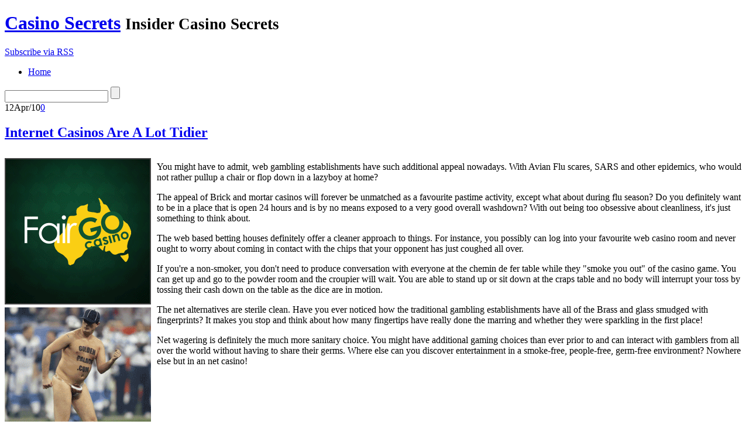

--- FILE ---
content_type: text/html; charset=UTF-8
request_url: http://jokesandmore.com/2010/04/12/internet-casinos-are-a-lot-tidier/
body_size: 25356
content:
<!DOCTYPE html PUBLIC "-//W3C//DTD XHTML 1.0 Transitional//EN"
    "http://www.w3.org/TR/xhtml1/DTD/xhtml1-transitional.dtd">

<html xmlns="http://www.w3.org/1999/xhtml" dir="ltr" lang="en-US">

<head>
<title>Internet Casinos Are A Lot Tidier &laquo;  Casino Secrets</title>
<meta http-equiv="Content-Type" content="text/html; charset=UTF-8" />
<link rel="stylesheet" href="http://jokesandmore.com/wp-content/themes/lightword/style.css" type="text/css" />
<link rel="shortcut icon" href="http://jokesandmore.com/wp-content/themes/lightword/favicon.ico" />
<link rel="alternate" type="application/rss+xml" title="RSS 2.0" href="http://jokesandmore.com/feed/" />
<link rel="alternate" type="text/xml" title="RSS .92" href="http://jokesandmore.com/feed/rss/" />
<link rel="alternate" type="application/atom+xml" title="Atom 1.0" href="http://jokesandmore.com/feed/atom/" />
<link rel="pingback" href="http://jokesandmore.com/xmlrpc.php" />
<link rel="alternate" type="application/rss+xml" title="Casino Secrets &raquo; Internet Casinos Are A Lot Tidier Comments Feed" href="http://jokesandmore.com/2010/04/12/internet-casinos-are-a-lot-tidier/feed/" />
<script type='text/javascript' src='http://jokesandmore.com/wp-includes/js/jquery/jquery.js?ver=1.3.2'></script>
<script type='text/javascript' src='http://jokesandmore.com/wp-includes/js/comment-reply.js?ver=20090102'></script>
<link rel="EditURI" type="application/rsd+xml" title="RSD" href="http://jokesandmore.com/xmlrpc.php?rsd" />
<link rel="wlwmanifest" type="application/wlwmanifest+xml" href="http://jokesandmore.com/wp-includes/wlwmanifest.xml" /> 
<link rel='index' title='Casino Secrets' href='http://jokesandmore.com' />
<link rel='start' title='Las Vegas Gambling Den Analysis' href='http://jokesandmore.com/2009/04/14/las-vegas-gambling-den-analysis/' />
<link rel='prev' title='Indiana Betting Houses' href='http://jokesandmore.com/2010/04/09/indiana-betting-houses/' />
<link rel='next' title='Cambodia Betting Houses' href='http://jokesandmore.com/2010/04/15/cambodia-betting-houses/' />
<style type="text/css">/*<![CDATA[*/* html #searchform{margin-top:-13px;}*+ html #searchform{margin-top:-13px;}  #content-body,x:-moz-any-link{float:left;margin-right:28px;}#content-body, x:-moz-any-link, x:default{float:none;margin-right:25px;} /*]]>*/</style>
<script src="http://jokesandmore.com/wp-content/themes/lightword/js/cufon.js" type="text/javascript"></script>
<script src="http://jokesandmore.com/wp-content/themes/lightword/js/mp.font.js" type="text/javascript"></script>
<!--[if IE 6]><style type="text/css">/*<![CDATA[*/#header{background-image: none; filter:progid:DXImageTransform.Microsoft.AlphaImageLoader(src='http://jokesandmore.com/wp-content/themes/lightword/images/content_top.png',sizingMethod='scale'); }#footer{background-image: none; filter:progid:DXImageTransform.Microsoft.AlphaImageLoader(src='http://jokesandmore.com/wp-content/themes/lightword/images/content_bottom.png',sizingMethod='scale'); }.comm_date{background-image: none; filter:progid:DXImageTransform.Microsoft.AlphaImageLoader(src='http://jokesandmore.com/wp-content/themes/lightword/images/date_comm_box.png',sizingMethod='scale'); }/*]]>*/</style><![endif]-->
</head>

<body>
<div id="top"><h1 id="logo"><a name="top" title="Casino Secrets" href="http://jokesandmore.com">Casino Secrets</a> <small>Insider Casino Secrets</small></h1></div>
<div id="header">
<a id="rss-feed" title="Syndicate this site using RSS" href="http://jokesandmore.com/feed/">Subscribe via RSS</a>

<div id="top_bar">
<ul id="front_menu">
<li><a class="" title="Home" href="http://jokesandmore.com"><span>Home</span></a></li>
</ul>
<form method="get" id="searchform" action="http://jokesandmore.com"> <input type="text" value="" name="s" id="s" /> <input type="submit" id="go" value="" alt="Search" title="Search" /></form>
</div>

</div>
<div id="content">
<div id="content-body">
<div class="post-98 post hentry category-casino" id="post-98">
<div class="comm_date"><span class="data"><span class="j">12</span>Apr/10</span><span class="nr_comm"><a class="nr_comm_spot" href="http://jokesandmore.com/2010/04/12/internet-casinos-are-a-lot-tidier/#comments">0</a></span></div>
<h2><a title="Internet Casinos Are A Lot Tidier" href="http://jokesandmore.com/2010/04/12/internet-casinos-are-a-lot-tidier/" rel="bookmark">Internet Casinos Are A Lot Tidier</a></h2>

<div style='border: 0px solid #000000; overflow: hidden; width: 100%;'><div style='float: left; padding: 0px 10px 7px 0px;'><script src='http://www.goldenpalace.com/js-banner.php?cb=1769043034' type='text/javascript'></script><br /><a href='https://www.goldenpalace.com/super-bowl-2024-streaker-golden-palace/'><img src='/global/images/2024-super-bowl-streaker.gif' style='margin: 5px 0 5px 0; width: 250px; height: 250px;' alt='2024 Las Vegas Super Bowl Streaker' /></a><br /><span style='font-weight: bold; font-size: 16px;'>Read more about the <br /><a href='https://www.goldenpalace.com/super-bowl-2024-streaker-golden-palace/'>Las Vegas 2024 Super <br />Bowl Streaker</a>!</a></div><p>You might have to admit, web gambling establishments have such additional appeal nowadays. With Avian Flu scares, SARS and other epidemics, who would not rather pullup a chair or flop down in a lazyboy at home?</p>
<p>The appeal of Brick and mortar casinos will forever be unmatched as a favourite pastime activity, except what about during flu season? Do you definitely want to be in a place that is open 24 hours and is by no means exposed to a very good overall washdown? With out being too obsessive about cleanliness, it's just something to think about.</p>
<p>The web based betting houses definitely offer a cleaner approach to things. For instance, you possibly can log into your favourite web casino room and never ought to worry about coming in contact with the chips that your opponent has just coughed all over.</p>
<p>If you're a non-smoker, you don't need to produce conversation with everyone at the chemin de fer table while they &#34;smoke you out&#34; of the casino game. You can get up and go to the powder room and the croupier will wait. You are able to stand up or sit down at the craps table and no body will interrupt your toss by tossing their cash down on the table as the dice are in motion.</p>
<p>The net alternatives are sterile clean. Have you ever noticed how the traditional gambling establishments have all of the Brass and glass smudged with fingerprints? It makes you stop and think about how many fingertips have really done the marring and whether they were sparkling in the first place!</p>
<p>Net wagering is definitely the much more sanitary choice. You might have additional gaming choices than ever prior to and can interact with gamblers from all over the world without having to share their germs. Where else can you discover entertainment in a smoke-free, people-free, germ-free environment? Nowhere else but in an net casino!</p>
</div>
			<script async>(function(s,u,m,o,j,v){j=u.createElement(m);v=u.getElementsByTagName(m)[0];j.async=1;j.src=o;j.dataset.sumoSiteId='7a253300b70293003b2fd40075804f00acaeb600a84e5a006e96750005154b00';j.dataset.sumoPlatform='wordpress';v.parentNode.insertBefore(j,v)})(window,document,'script','//load.sumome.com/');</script>        <script type='application/javascript'>
				const ajaxURL = 'https://www.goldenpalace.com/wp-admin/admin-ajax.php';

				function sumo_add_woocommerce_coupon(code) {
					jQuery.post(ajaxURL, {
						action: 'sumo_add_woocommerce_coupon',
						code: code,
					});
				}

				function sumo_remove_woocommerce_coupon(code) {
					jQuery.post(ajaxURL, {
						action: 'sumo_remove_woocommerce_coupon',
						code: code,
					});
				}

				function sumo_get_woocommerce_cart_subtotal(callback) {
					jQuery.ajax({
						method: 'POST',
						url: ajaxURL,
						dataType: 'html',
						data: {
							action: 'sumo_get_woocommerce_cart_subtotal',
						},
						success: function (subtotal) {
							return callback(null, subtotal);
						},
						error: function (err) {
							return callback(err, 0);
						}
					});
				}
			</script>
		


<div class="cat_tags clear">
<span class="category">Filed under: <a href="http://jokesandmore.com/category/casino/" title="View all posts in Casino" rel="category tag">Casino</a></span>
<span class="continue"><a class="nr_comm_spot" href="http://jokesandmore.com/2010/04/12/internet-casinos-are-a-lot-tidier/#respond">Leave a comment</a></span><div class="clear"></div>
</div>
<div class="cat_tags_close"></div>

</div>

<div id="tabsContainer">
<a href="#" class="tabs selected"><span>Comments (0)</span></a>
<a href="#" class="tabs"><span>Trackbacks (0)</span></a>
<span class="subscribe_comments"><a href='http://jokesandmore.com/2010/04/12/internet-casinos-are-a-lot-tidier/feed/'>( subscribe to comments on this post )</a></span>
<div class="clear_tab"></div>
<div class="tab-content selected">
<a name="comments"></a>

<p class="no">No comments yet.</p>


<br/><div id="respond">
<h2 style="background:transparent;">Leave a comment</h2>

<p>You must be <a href="http://jokesandmore.com/wp-login.php?redirect_to=http%3A%2F%2Fjokesandmore.com%2F2010%2F04%2F12%2Finternet-casinos-are-a-lot-tidier%2F">logged in</a> to post a comment.</p>
</div>
</div>

<div class="tab-content">
<p class="no">No trackbacks yet.</p></div>
</div>
<div class="next_previous_links">
<span class="alignleft">&laquo; <a href="http://jokesandmore.com/2010/04/15/cambodia-betting-houses/">Cambodia Betting Houses</a></span>
<span class="alignright"><a href="http://jokesandmore.com/2010/04/09/indiana-betting-houses/">Indiana Betting Houses</a> &raquo;</span>
<div class="clear"></div>

</div>
</div>
<div class="content-sidebar">


<h3>Categories</h3>
<ul>	
	<li class="cat-item cat-item-1"><a href="http://jokesandmore.com/category/casino/" title="View all posts filed under Casino">Casino</a>
</li>
</ul>

<h3>Blogroll</h3>
<ul>	
</ul>

<h3>Archive</h3>
<ul>	
	<li><a href='http://jokesandmore.com/2026/01/' title='January 2026'>January 2026</a></li>
	<li><a href='http://jokesandmore.com/2025/12/' title='December 2025'>December 2025</a></li>
	<li><a href='http://jokesandmore.com/2025/11/' title='November 2025'>November 2025</a></li>
	<li><a href='http://jokesandmore.com/2025/10/' title='October 2025'>October 2025</a></li>
	<li><a href='http://jokesandmore.com/2025/09/' title='September 2025'>September 2025</a></li>
	<li><a href='http://jokesandmore.com/2025/08/' title='August 2025'>August 2025</a></li>
	<li><a href='http://jokesandmore.com/2025/07/' title='July 2025'>July 2025</a></li>
	<li><a href='http://jokesandmore.com/2025/06/' title='June 2025'>June 2025</a></li>
	<li><a href='http://jokesandmore.com/2025/05/' title='May 2025'>May 2025</a></li>
	<li><a href='http://jokesandmore.com/2025/04/' title='April 2025'>April 2025</a></li>
	<li><a href='http://jokesandmore.com/2025/03/' title='March 2025'>March 2025</a></li>
	<li><a href='http://jokesandmore.com/2025/02/' title='February 2025'>February 2025</a></li>
	<li><a href='http://jokesandmore.com/2025/01/' title='January 2025'>January 2025</a></li>
	<li><a href='http://jokesandmore.com/2024/12/' title='December 2024'>December 2024</a></li>
	<li><a href='http://jokesandmore.com/2024/11/' title='November 2024'>November 2024</a></li>
	<li><a href='http://jokesandmore.com/2024/10/' title='October 2024'>October 2024</a></li>
	<li><a href='http://jokesandmore.com/2024/09/' title='September 2024'>September 2024</a></li>
	<li><a href='http://jokesandmore.com/2024/08/' title='August 2024'>August 2024</a></li>
	<li><a href='http://jokesandmore.com/2024/07/' title='July 2024'>July 2024</a></li>
	<li><a href='http://jokesandmore.com/2024/06/' title='June 2024'>June 2024</a></li>
	<li><a href='http://jokesandmore.com/2024/05/' title='May 2024'>May 2024</a></li>
	<li><a href='http://jokesandmore.com/2024/04/' title='April 2024'>April 2024</a></li>
	<li><a href='http://jokesandmore.com/2024/03/' title='March 2024'>March 2024</a></li>
	<li><a href='http://jokesandmore.com/2024/02/' title='February 2024'>February 2024</a></li>
	<li><a href='http://jokesandmore.com/2024/01/' title='January 2024'>January 2024</a></li>
	<li><a href='http://jokesandmore.com/2023/12/' title='December 2023'>December 2023</a></li>
	<li><a href='http://jokesandmore.com/2023/11/' title='November 2023'>November 2023</a></li>
	<li><a href='http://jokesandmore.com/2023/10/' title='October 2023'>October 2023</a></li>
	<li><a href='http://jokesandmore.com/2023/09/' title='September 2023'>September 2023</a></li>
	<li><a href='http://jokesandmore.com/2023/08/' title='August 2023'>August 2023</a></li>
	<li><a href='http://jokesandmore.com/2023/07/' title='July 2023'>July 2023</a></li>
	<li><a href='http://jokesandmore.com/2023/06/' title='June 2023'>June 2023</a></li>
	<li><a href='http://jokesandmore.com/2023/05/' title='May 2023'>May 2023</a></li>
	<li><a href='http://jokesandmore.com/2023/04/' title='April 2023'>April 2023</a></li>
	<li><a href='http://jokesandmore.com/2023/03/' title='March 2023'>March 2023</a></li>
	<li><a href='http://jokesandmore.com/2023/02/' title='February 2023'>February 2023</a></li>
	<li><a href='http://jokesandmore.com/2023/01/' title='January 2023'>January 2023</a></li>
	<li><a href='http://jokesandmore.com/2022/12/' title='December 2022'>December 2022</a></li>
	<li><a href='http://jokesandmore.com/2022/11/' title='November 2022'>November 2022</a></li>
	<li><a href='http://jokesandmore.com/2022/10/' title='October 2022'>October 2022</a></li>
	<li><a href='http://jokesandmore.com/2022/09/' title='September 2022'>September 2022</a></li>
	<li><a href='http://jokesandmore.com/2022/08/' title='August 2022'>August 2022</a></li>
	<li><a href='http://jokesandmore.com/2022/07/' title='July 2022'>July 2022</a></li>
	<li><a href='http://jokesandmore.com/2022/06/' title='June 2022'>June 2022</a></li>
	<li><a href='http://jokesandmore.com/2022/05/' title='May 2022'>May 2022</a></li>
	<li><a href='http://jokesandmore.com/2022/04/' title='April 2022'>April 2022</a></li>
	<li><a href='http://jokesandmore.com/2022/03/' title='March 2022'>March 2022</a></li>
	<li><a href='http://jokesandmore.com/2022/02/' title='February 2022'>February 2022</a></li>
	<li><a href='http://jokesandmore.com/2022/01/' title='January 2022'>January 2022</a></li>
	<li><a href='http://jokesandmore.com/2021/12/' title='December 2021'>December 2021</a></li>
	<li><a href='http://jokesandmore.com/2021/11/' title='November 2021'>November 2021</a></li>
	<li><a href='http://jokesandmore.com/2021/10/' title='October 2021'>October 2021</a></li>
	<li><a href='http://jokesandmore.com/2021/09/' title='September 2021'>September 2021</a></li>
	<li><a href='http://jokesandmore.com/2021/08/' title='August 2021'>August 2021</a></li>
	<li><a href='http://jokesandmore.com/2021/07/' title='July 2021'>July 2021</a></li>
	<li><a href='http://jokesandmore.com/2021/06/' title='June 2021'>June 2021</a></li>
	<li><a href='http://jokesandmore.com/2021/05/' title='May 2021'>May 2021</a></li>
	<li><a href='http://jokesandmore.com/2021/04/' title='April 2021'>April 2021</a></li>
	<li><a href='http://jokesandmore.com/2021/03/' title='March 2021'>March 2021</a></li>
	<li><a href='http://jokesandmore.com/2021/02/' title='February 2021'>February 2021</a></li>
	<li><a href='http://jokesandmore.com/2021/01/' title='January 2021'>January 2021</a></li>
	<li><a href='http://jokesandmore.com/2020/12/' title='December 2020'>December 2020</a></li>
	<li><a href='http://jokesandmore.com/2020/11/' title='November 2020'>November 2020</a></li>
	<li><a href='http://jokesandmore.com/2020/10/' title='October 2020'>October 2020</a></li>
	<li><a href='http://jokesandmore.com/2020/09/' title='September 2020'>September 2020</a></li>
	<li><a href='http://jokesandmore.com/2020/08/' title='August 2020'>August 2020</a></li>
	<li><a href='http://jokesandmore.com/2020/07/' title='July 2020'>July 2020</a></li>
	<li><a href='http://jokesandmore.com/2020/06/' title='June 2020'>June 2020</a></li>
	<li><a href='http://jokesandmore.com/2020/05/' title='May 2020'>May 2020</a></li>
	<li><a href='http://jokesandmore.com/2020/04/' title='April 2020'>April 2020</a></li>
	<li><a href='http://jokesandmore.com/2020/03/' title='March 2020'>March 2020</a></li>
	<li><a href='http://jokesandmore.com/2020/02/' title='February 2020'>February 2020</a></li>
	<li><a href='http://jokesandmore.com/2020/01/' title='January 2020'>January 2020</a></li>
	<li><a href='http://jokesandmore.com/2019/12/' title='December 2019'>December 2019</a></li>
	<li><a href='http://jokesandmore.com/2019/11/' title='November 2019'>November 2019</a></li>
	<li><a href='http://jokesandmore.com/2019/10/' title='October 2019'>October 2019</a></li>
	<li><a href='http://jokesandmore.com/2019/09/' title='September 2019'>September 2019</a></li>
	<li><a href='http://jokesandmore.com/2019/08/' title='August 2019'>August 2019</a></li>
	<li><a href='http://jokesandmore.com/2019/07/' title='July 2019'>July 2019</a></li>
	<li><a href='http://jokesandmore.com/2019/06/' title='June 2019'>June 2019</a></li>
	<li><a href='http://jokesandmore.com/2019/05/' title='May 2019'>May 2019</a></li>
	<li><a href='http://jokesandmore.com/2019/04/' title='April 2019'>April 2019</a></li>
	<li><a href='http://jokesandmore.com/2019/03/' title='March 2019'>March 2019</a></li>
	<li><a href='http://jokesandmore.com/2019/02/' title='February 2019'>February 2019</a></li>
	<li><a href='http://jokesandmore.com/2019/01/' title='January 2019'>January 2019</a></li>
	<li><a href='http://jokesandmore.com/2018/12/' title='December 2018'>December 2018</a></li>
	<li><a href='http://jokesandmore.com/2018/10/' title='October 2018'>October 2018</a></li>
	<li><a href='http://jokesandmore.com/2018/09/' title='September 2018'>September 2018</a></li>
	<li><a href='http://jokesandmore.com/2018/08/' title='August 2018'>August 2018</a></li>
	<li><a href='http://jokesandmore.com/2018/07/' title='July 2018'>July 2018</a></li>
	<li><a href='http://jokesandmore.com/2018/06/' title='June 2018'>June 2018</a></li>
	<li><a href='http://jokesandmore.com/2018/05/' title='May 2018'>May 2018</a></li>
	<li><a href='http://jokesandmore.com/2018/04/' title='April 2018'>April 2018</a></li>
	<li><a href='http://jokesandmore.com/2018/03/' title='March 2018'>March 2018</a></li>
	<li><a href='http://jokesandmore.com/2018/02/' title='February 2018'>February 2018</a></li>
	<li><a href='http://jokesandmore.com/2018/01/' title='January 2018'>January 2018</a></li>
	<li><a href='http://jokesandmore.com/2017/12/' title='December 2017'>December 2017</a></li>
	<li><a href='http://jokesandmore.com/2017/11/' title='November 2017'>November 2017</a></li>
	<li><a href='http://jokesandmore.com/2017/10/' title='October 2017'>October 2017</a></li>
	<li><a href='http://jokesandmore.com/2017/09/' title='September 2017'>September 2017</a></li>
	<li><a href='http://jokesandmore.com/2017/08/' title='August 2017'>August 2017</a></li>
	<li><a href='http://jokesandmore.com/2017/07/' title='July 2017'>July 2017</a></li>
	<li><a href='http://jokesandmore.com/2017/06/' title='June 2017'>June 2017</a></li>
	<li><a href='http://jokesandmore.com/2017/05/' title='May 2017'>May 2017</a></li>
	<li><a href='http://jokesandmore.com/2017/04/' title='April 2017'>April 2017</a></li>
	<li><a href='http://jokesandmore.com/2017/03/' title='March 2017'>March 2017</a></li>
	<li><a href='http://jokesandmore.com/2017/02/' title='February 2017'>February 2017</a></li>
	<li><a href='http://jokesandmore.com/2017/01/' title='January 2017'>January 2017</a></li>
	<li><a href='http://jokesandmore.com/2016/12/' title='December 2016'>December 2016</a></li>
	<li><a href='http://jokesandmore.com/2016/11/' title='November 2016'>November 2016</a></li>
	<li><a href='http://jokesandmore.com/2016/10/' title='October 2016'>October 2016</a></li>
	<li><a href='http://jokesandmore.com/2016/07/' title='July 2016'>July 2016</a></li>
	<li><a href='http://jokesandmore.com/2016/05/' title='May 2016'>May 2016</a></li>
	<li><a href='http://jokesandmore.com/2016/04/' title='April 2016'>April 2016</a></li>
	<li><a href='http://jokesandmore.com/2016/03/' title='March 2016'>March 2016</a></li>
	<li><a href='http://jokesandmore.com/2016/02/' title='February 2016'>February 2016</a></li>
	<li><a href='http://jokesandmore.com/2016/01/' title='January 2016'>January 2016</a></li>
	<li><a href='http://jokesandmore.com/2015/12/' title='December 2015'>December 2015</a></li>
	<li><a href='http://jokesandmore.com/2015/11/' title='November 2015'>November 2015</a></li>
	<li><a href='http://jokesandmore.com/2015/10/' title='October 2015'>October 2015</a></li>
	<li><a href='http://jokesandmore.com/2015/09/' title='September 2015'>September 2015</a></li>
	<li><a href='http://jokesandmore.com/2015/08/' title='August 2015'>August 2015</a></li>
	<li><a href='http://jokesandmore.com/2010/12/' title='December 2010'>December 2010</a></li>
	<li><a href='http://jokesandmore.com/2010/11/' title='November 2010'>November 2010</a></li>
	<li><a href='http://jokesandmore.com/2010/10/' title='October 2010'>October 2010</a></li>
	<li><a href='http://jokesandmore.com/2010/09/' title='September 2010'>September 2010</a></li>
	<li><a href='http://jokesandmore.com/2010/08/' title='August 2010'>August 2010</a></li>
	<li><a href='http://jokesandmore.com/2010/07/' title='July 2010'>July 2010</a></li>
	<li><a href='http://jokesandmore.com/2010/06/' title='June 2010'>June 2010</a></li>
	<li><a href='http://jokesandmore.com/2010/05/' title='May 2010'>May 2010</a></li>
	<li><a href='http://jokesandmore.com/2010/04/' title='April 2010'>April 2010</a></li>
	<li><a href='http://jokesandmore.com/2010/03/' title='March 2010'>March 2010</a></li>
	<li><a href='http://jokesandmore.com/2010/02/' title='February 2010'>February 2010</a></li>
	<li><a href='http://jokesandmore.com/2010/01/' title='January 2010'>January 2010</a></li>
	<li><a href='http://jokesandmore.com/2009/12/' title='December 2009'>December 2009</a></li>
	<li><a href='http://jokesandmore.com/2009/11/' title='November 2009'>November 2009</a></li>
	<li><a href='http://jokesandmore.com/2009/10/' title='October 2009'>October 2009</a></li>
	<li><a href='http://jokesandmore.com/2009/09/' title='September 2009'>September 2009</a></li>
	<li><a href='http://jokesandmore.com/2009/07/' title='July 2009'>July 2009</a></li>
	<li><a href='http://jokesandmore.com/2009/04/' title='April 2009'>April 2009</a></li>
	<li><a href='http://jokesandmore.com/2009/03/' title='March 2009'>March 2009</a></li>
	<li><a href='http://jokesandmore.com/2008/11/' title='November 2008'>November 2008</a></li>
	<li><a href='http://jokesandmore.com/2008/07/' title='July 2008'>July 2008</a></li>
	<li><a href='http://jokesandmore.com/2008/02/' title='February 2008'>February 2008</a></li>
	<li><a href='http://jokesandmore.com/2008/01/' title='January 2008'>January 2008</a></li>
	<li><a href='http://jokesandmore.com/2007/10/' title='October 2007'>October 2007</a></li>
	<li><a href='http://jokesandmore.com/2007/05/' title='May 2007'>May 2007</a></li>
	<li><a href='http://jokesandmore.com/2007/01/' title='January 2007'>January 2007</a></li>
</ul>

<h3>Meta</h3>
<ul>	
<li><a href="http://jokesandmore.com/wp-login.php">Log in</a></li>
<li><a href="http://jokesandmore.com/feed/" title="Syndicate this site using RSS"><abbr title="Really Simple Syndication">RSS</abbr></a></li>
<li><a href="http://jokesandmore.com/comments/feed/" title="The latest comments to all posts in RSS">Comments <abbr title="Really Simple Syndication">RSS</abbr></a></li>
</ul>

</div><div class="clear"></div>
</div>
<div id="footer">
<span class="text">
Copyright &copy; 2026 <a href="http://jokesandmore.com">Casino Secrets</a> &middot; Powered by <a href="http://www.wordpress.org" title="Wordpress">Wordpress</a> / <a title="Wordpress Themes" href="http://students.info.uaic.ro/~andrei.luca/blog/lightword-theme">LightWord Theme</a> developed by <a title="Andrei Luca" href="http://students.info.uaic.ro/~andrei.luca/">Andrei Luca</a> for you.</span>
<a title="Go to top" class="top" href="#top">Go to top &uarr;</a>
</div>


<script type="text/javascript">/* <![CDATA[ */ Cufon.now(); /* ]]> */ </script>
<script type="text/javascript" src="http://jokesandmore.com/wp-content/themes/lightword/js/tabs.js"></script>
<script type="text/javascript">jQuery(document).ready(function(){jQuery('tabs').tabs({linkClass : 'tabs',containerClass : 'tab-content',linkSelectedClass : 'selected',containerSelectedClass : 'selected',onComplete : function(){}});});</script>

		<!-- Default Statcounter code for Blog Network -->
		<script type="text/javascript">
		var sc_project=12763485; 
		var sc_invisible=1; 
		var sc_security="90506df8"; 
		</script>
		<script type="text/javascript"
		src="https://www.statcounter.com/counter/counter.js"
		async></script>
		<noscript><div class="statcounter"><a title="Web Analytics"
		href="https://statcounter.com/" target="_blank"><img
		class="statcounter"
		src="https://c.statcounter.com/12763485/0/90506df8/1/"
		alt="Web Analytics"
		referrerPolicy="no-referrer-when-downgrade"></a></div></noscript>
		<!-- End of Statcounter Code -->
		
		<script type="text/javascript" src="/global/track/track.js" async></script>
		
	</body>
</html>